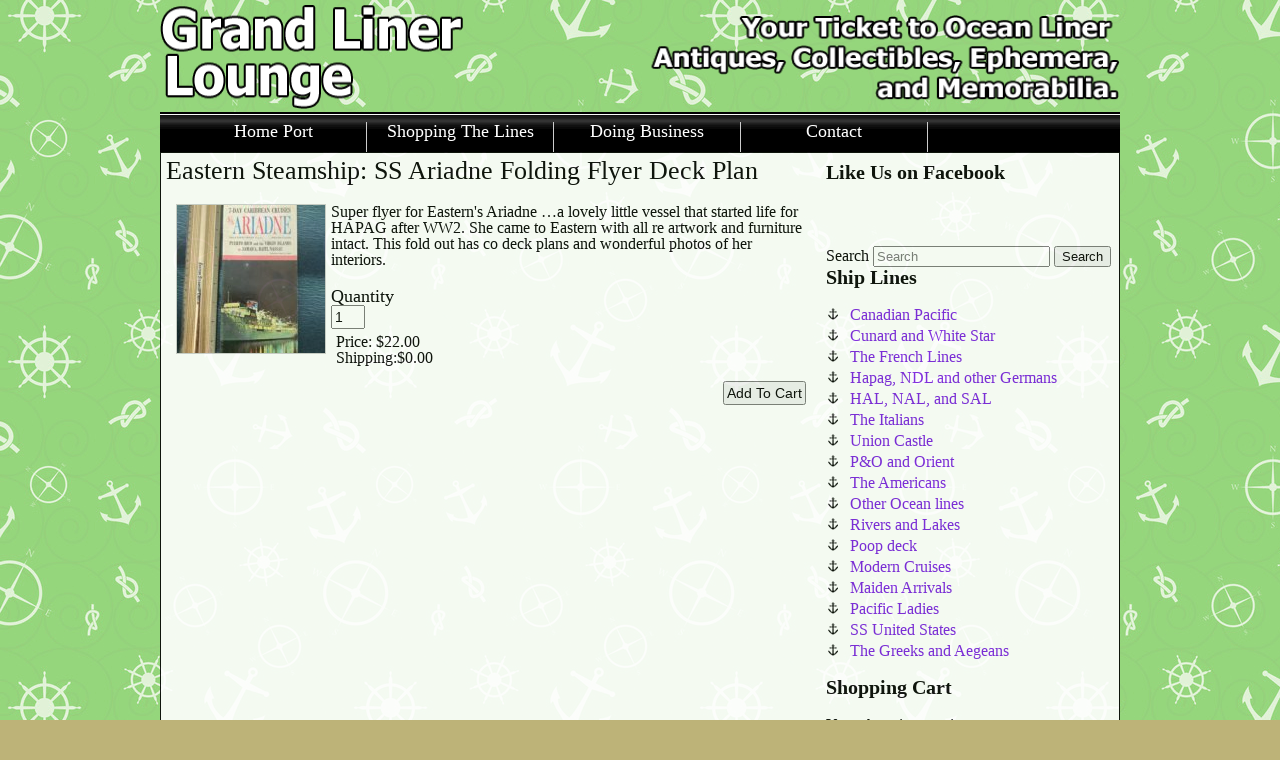

--- FILE ---
content_type: text/html; charset=UTF-8
request_url: http://grandlinerlounge.com/products-page/other-ocean-lines/eastern-steamship-ss-ariadne-folding-flyer-deck-plan/
body_size: 54540
content:
<!DOCTYPE html>

<!--[if lt IE 9]>
<script src="http://html5shim.googlecode.com/svn/trunk/html5.js"></script>
<![endif]-->

<head>
<meta charset="UTF-8" />
<meta name="viewport" content="width=device-width" />
<meta name="msvalidate.01" content="ED03B0FE9FE16A2CC517C8B8B003D9EC" />
<title>Eastern Steamship: SS Ariadne Folding Flyer Deck Plan | The Grand Liner LoungeThe Grand Liner Lounge</title>
<link rel="profile" href="http://gmpg.org/xfn/11" />
<link rel="stylesheet" type="text/css" media="all" href="http://grandlinerlounge.com/wp-content/themes/grandlounge/style.css" />
<link rel="pingback" href="http://grandlinerlounge.com/xmlrpc.php" />
	<style>img:is([sizes="auto" i], [sizes^="auto," i]) { contain-intrinsic-size: 3000px 1500px }</style>
	
		<!-- All in One SEO 4.0.18 -->
		<link rel="canonical" href="http://grandlinerlounge.com/products-page/modern-cruises/eastern-steamship-ss-ariadne-folding-flyer-deck-plan/" />
		<meta property="og:site_name" content="The Grand Liner Lounge | Featuring Ocean Liner Antiques Collectables and Memorabilia" />
		<meta property="og:type" content="article" />
		<meta property="og:title" content="Eastern Steamship: SS Ariadne Folding Flyer Deck Plan | The Grand Liner Lounge" />
		<meta property="og:url" content="http://grandlinerlounge.com/products-page/modern-cruises/eastern-steamship-ss-ariadne-folding-flyer-deck-plan/" />
		<meta property="article:published_time" content="2021-08-01T03:12:07Z" />
		<meta property="article:modified_time" content="2021-11-07T22:18:22Z" />
		<meta property="twitter:card" content="summary" />
		<meta property="twitter:domain" content="grandlinerlounge.com" />
		<meta property="twitter:title" content="Eastern Steamship: SS Ariadne Folding Flyer Deck Plan | The Grand Liner Lounge" />
		<script type="application/ld+json" class="aioseo-schema">
			{"@context":"https:\/\/schema.org","@graph":[{"@type":"WebSite","@id":"http:\/\/grandlinerlounge.com\/#website","url":"http:\/\/grandlinerlounge.com\/","name":"The Grand Liner Lounge","description":"Featuring Ocean Liner Antiques Collectables and Memorabilia","publisher":{"@id":"http:\/\/grandlinerlounge.com\/#organization"}},{"@type":"Organization","@id":"http:\/\/grandlinerlounge.com\/#organization","name":"The Grand Liner Lounge","url":"http:\/\/grandlinerlounge.com\/"},{"@type":"BreadcrumbList","@id":"http:\/\/grandlinerlounge.com\/products-page\/modern-cruises\/eastern-steamship-ss-ariadne-folding-flyer-deck-plan\/#breadcrumblist","itemListElement":[{"@type":"ListItem","@id":"http:\/\/grandlinerlounge.com\/#listItem","position":"1","item":{"@id":"http:\/\/grandlinerlounge.com\/#item","name":"Home","description":"Featuring Ocean Liner Antiques Collectables and Memorabilia","url":"http:\/\/grandlinerlounge.com\/"},"nextItem":"http:\/\/grandlinerlounge.com\/products-page\/modern-cruises\/eastern-steamship-ss-ariadne-folding-flyer-deck-plan\/#listItem"},{"@type":"ListItem","@id":"http:\/\/grandlinerlounge.com\/products-page\/modern-cruises\/eastern-steamship-ss-ariadne-folding-flyer-deck-plan\/#listItem","position":"2","item":{"@id":"http:\/\/grandlinerlounge.com\/products-page\/modern-cruises\/eastern-steamship-ss-ariadne-folding-flyer-deck-plan\/#item","name":"Eastern Steamship: SS Ariadne Folding Flyer Deck Plan","url":"http:\/\/grandlinerlounge.com\/products-page\/modern-cruises\/eastern-steamship-ss-ariadne-folding-flyer-deck-plan\/"},"previousItem":"http:\/\/grandlinerlounge.com\/#listItem"}]},{"@type":"Person","@id":"http:\/\/grandlinerlounge.com\/author\/scottgll-com\/#author","url":"http:\/\/grandlinerlounge.com\/author\/scottgll-com\/","name":"Scott@gll.com","image":{"@type":"ImageObject","@id":"http:\/\/grandlinerlounge.com\/products-page\/modern-cruises\/eastern-steamship-ss-ariadne-folding-flyer-deck-plan\/#authorImage","url":"https:\/\/secure.gravatar.com\/avatar\/1ea747e4e79c6305d927ed0d51608225?s=96&d=mm&r=g","width":"96","height":"96","caption":"Scott@gll.com"}}]}
		</script>
		<!-- All in One SEO -->

<link rel="alternate" type="application/rss+xml" title="The Grand Liner Lounge &raquo; Feed" href="http://grandlinerlounge.com/feed/" />
<link rel="alternate" type="application/rss+xml" title="The Grand Liner Lounge &raquo; Comments Feed" href="http://grandlinerlounge.com/comments/feed/" />
<script type="text/javascript">
/* <![CDATA[ */
window._wpemojiSettings = {"baseUrl":"https:\/\/s.w.org\/images\/core\/emoji\/15.0.3\/72x72\/","ext":".png","svgUrl":"https:\/\/s.w.org\/images\/core\/emoji\/15.0.3\/svg\/","svgExt":".svg","source":{"concatemoji":"http:\/\/grandlinerlounge.com\/wp-includes\/js\/wp-emoji-release.min.js?ver=388f0337263d362d28a30e3c1980e42f"}};
/*! This file is auto-generated */
!function(i,n){var o,s,e;function c(e){try{var t={supportTests:e,timestamp:(new Date).valueOf()};sessionStorage.setItem(o,JSON.stringify(t))}catch(e){}}function p(e,t,n){e.clearRect(0,0,e.canvas.width,e.canvas.height),e.fillText(t,0,0);var t=new Uint32Array(e.getImageData(0,0,e.canvas.width,e.canvas.height).data),r=(e.clearRect(0,0,e.canvas.width,e.canvas.height),e.fillText(n,0,0),new Uint32Array(e.getImageData(0,0,e.canvas.width,e.canvas.height).data));return t.every(function(e,t){return e===r[t]})}function u(e,t,n){switch(t){case"flag":return n(e,"\ud83c\udff3\ufe0f\u200d\u26a7\ufe0f","\ud83c\udff3\ufe0f\u200b\u26a7\ufe0f")?!1:!n(e,"\ud83c\uddfa\ud83c\uddf3","\ud83c\uddfa\u200b\ud83c\uddf3")&&!n(e,"\ud83c\udff4\udb40\udc67\udb40\udc62\udb40\udc65\udb40\udc6e\udb40\udc67\udb40\udc7f","\ud83c\udff4\u200b\udb40\udc67\u200b\udb40\udc62\u200b\udb40\udc65\u200b\udb40\udc6e\u200b\udb40\udc67\u200b\udb40\udc7f");case"emoji":return!n(e,"\ud83d\udc26\u200d\u2b1b","\ud83d\udc26\u200b\u2b1b")}return!1}function f(e,t,n){var r="undefined"!=typeof WorkerGlobalScope&&self instanceof WorkerGlobalScope?new OffscreenCanvas(300,150):i.createElement("canvas"),a=r.getContext("2d",{willReadFrequently:!0}),o=(a.textBaseline="top",a.font="600 32px Arial",{});return e.forEach(function(e){o[e]=t(a,e,n)}),o}function t(e){var t=i.createElement("script");t.src=e,t.defer=!0,i.head.appendChild(t)}"undefined"!=typeof Promise&&(o="wpEmojiSettingsSupports",s=["flag","emoji"],n.supports={everything:!0,everythingExceptFlag:!0},e=new Promise(function(e){i.addEventListener("DOMContentLoaded",e,{once:!0})}),new Promise(function(t){var n=function(){try{var e=JSON.parse(sessionStorage.getItem(o));if("object"==typeof e&&"number"==typeof e.timestamp&&(new Date).valueOf()<e.timestamp+604800&&"object"==typeof e.supportTests)return e.supportTests}catch(e){}return null}();if(!n){if("undefined"!=typeof Worker&&"undefined"!=typeof OffscreenCanvas&&"undefined"!=typeof URL&&URL.createObjectURL&&"undefined"!=typeof Blob)try{var e="postMessage("+f.toString()+"("+[JSON.stringify(s),u.toString(),p.toString()].join(",")+"));",r=new Blob([e],{type:"text/javascript"}),a=new Worker(URL.createObjectURL(r),{name:"wpTestEmojiSupports"});return void(a.onmessage=function(e){c(n=e.data),a.terminate(),t(n)})}catch(e){}c(n=f(s,u,p))}t(n)}).then(function(e){for(var t in e)n.supports[t]=e[t],n.supports.everything=n.supports.everything&&n.supports[t],"flag"!==t&&(n.supports.everythingExceptFlag=n.supports.everythingExceptFlag&&n.supports[t]);n.supports.everythingExceptFlag=n.supports.everythingExceptFlag&&!n.supports.flag,n.DOMReady=!1,n.readyCallback=function(){n.DOMReady=!0}}).then(function(){return e}).then(function(){var e;n.supports.everything||(n.readyCallback(),(e=n.source||{}).concatemoji?t(e.concatemoji):e.wpemoji&&e.twemoji&&(t(e.twemoji),t(e.wpemoji)))}))}((window,document),window._wpemojiSettings);
/* ]]> */
</script>
<link rel='stylesheet' id='wpsc-thickbox-css' href='http://grandlinerlounge.com/wp-content/plugins/wp-e-commerce/wpsc-core/js/thickbox.css?ver=3.15.1.855a4af6' type='text/css' media='all' />
<link rel='stylesheet' id='wpsc-theme-css-css' href='http://grandlinerlounge.com/wp-content/plugins/wp-e-commerce/wpsc-components/theme-engine-v1/templates/wpsc-default.css?ver=3.15.1.855a4af6' type='text/css' media='all' />
<style id='wpsc-theme-css-inline-css' type='text/css'>

		/*
		* Default View Styling
		*/
		div.default_product_display div.textcol{
			margin-left: 158px !important;
			min-height: 148px;
			_height: 148px;
		}

		div.default_product_display  div.textcol div.imagecol{
			position:absolute;
			top:0px;
			left: 0px;
			margin-left: -158px !important;
		}

		div.default_product_display  div.textcol div.imagecol a img {
			width: 148px;
			height: 148px;
		}

		.wpsc_category_grid_item  {
			display:block;
			float:left;
			width: 148px;
			height: 148px;
		}
		.wpsc_category_grid_item  span{
			position:relative;
			top:16.222222222222px;
		}
		div.default_product_display div.item_no_image a  {
			width: 146px;
		}

		div.default_product_display .imagecol img.no-image, #content div.default_product_display .imagecol img.no-image {
			width: 148px;
			height: 148px;
        }

		
		/*
		* Single View Styling
		*/

		div.single_product_display div.item_no_image  {
			width: 146px;
			height: 146px;
		}
		div.single_product_display div.item_no_image a  {
			width: 146px;
		}

		div.single_product_display div.textcol{
			margin-left: 158px !important;
			min-height: 148px;
			_height: 148px;
		}


		div.single_product_display  div.textcol div.imagecol{
			position:absolute;

			margin-left: -158px !important;
		}

		div.single_product_display  div.textcol div.imagecol a img {
			width: 148px;
			height: 148px;
		}

	div#categorydisplay{
		display: block;
	}

	div#branddisplay{
		display: none;
	}

</style>
<link rel='stylesheet' id='wpsc-theme-css-compatibility-css' href='http://grandlinerlounge.com/wp-content/plugins/wp-e-commerce/wpsc-components/theme-engine-v1/templates/compatibility.css?ver=3.15.1.855a4af6' type='text/css' media='all' />
<style id='wp-emoji-styles-inline-css' type='text/css'>

	img.wp-smiley, img.emoji {
		display: inline !important;
		border: none !important;
		box-shadow: none !important;
		height: 1em !important;
		width: 1em !important;
		margin: 0 0.07em !important;
		vertical-align: -0.1em !important;
		background: none !important;
		padding: 0 !important;
	}
</style>
<link rel='stylesheet' id='wp-block-library-css' href='http://grandlinerlounge.com/wp-includes/css/dist/block-library/style.min.css?ver=388f0337263d362d28a30e3c1980e42f' type='text/css' media='all' />
<style id='classic-theme-styles-inline-css' type='text/css'>
/*! This file is auto-generated */
.wp-block-button__link{color:#fff;background-color:#32373c;border-radius:9999px;box-shadow:none;text-decoration:none;padding:calc(.667em + 2px) calc(1.333em + 2px);font-size:1.125em}.wp-block-file__button{background:#32373c;color:#fff;text-decoration:none}
</style>
<style id='global-styles-inline-css' type='text/css'>
:root{--wp--preset--aspect-ratio--square: 1;--wp--preset--aspect-ratio--4-3: 4/3;--wp--preset--aspect-ratio--3-4: 3/4;--wp--preset--aspect-ratio--3-2: 3/2;--wp--preset--aspect-ratio--2-3: 2/3;--wp--preset--aspect-ratio--16-9: 16/9;--wp--preset--aspect-ratio--9-16: 9/16;--wp--preset--color--black: #000000;--wp--preset--color--cyan-bluish-gray: #abb8c3;--wp--preset--color--white: #ffffff;--wp--preset--color--pale-pink: #f78da7;--wp--preset--color--vivid-red: #cf2e2e;--wp--preset--color--luminous-vivid-orange: #ff6900;--wp--preset--color--luminous-vivid-amber: #fcb900;--wp--preset--color--light-green-cyan: #7bdcb5;--wp--preset--color--vivid-green-cyan: #00d084;--wp--preset--color--pale-cyan-blue: #8ed1fc;--wp--preset--color--vivid-cyan-blue: #0693e3;--wp--preset--color--vivid-purple: #9b51e0;--wp--preset--gradient--vivid-cyan-blue-to-vivid-purple: linear-gradient(135deg,rgba(6,147,227,1) 0%,rgb(155,81,224) 100%);--wp--preset--gradient--light-green-cyan-to-vivid-green-cyan: linear-gradient(135deg,rgb(122,220,180) 0%,rgb(0,208,130) 100%);--wp--preset--gradient--luminous-vivid-amber-to-luminous-vivid-orange: linear-gradient(135deg,rgba(252,185,0,1) 0%,rgba(255,105,0,1) 100%);--wp--preset--gradient--luminous-vivid-orange-to-vivid-red: linear-gradient(135deg,rgba(255,105,0,1) 0%,rgb(207,46,46) 100%);--wp--preset--gradient--very-light-gray-to-cyan-bluish-gray: linear-gradient(135deg,rgb(238,238,238) 0%,rgb(169,184,195) 100%);--wp--preset--gradient--cool-to-warm-spectrum: linear-gradient(135deg,rgb(74,234,220) 0%,rgb(151,120,209) 20%,rgb(207,42,186) 40%,rgb(238,44,130) 60%,rgb(251,105,98) 80%,rgb(254,248,76) 100%);--wp--preset--gradient--blush-light-purple: linear-gradient(135deg,rgb(255,206,236) 0%,rgb(152,150,240) 100%);--wp--preset--gradient--blush-bordeaux: linear-gradient(135deg,rgb(254,205,165) 0%,rgb(254,45,45) 50%,rgb(107,0,62) 100%);--wp--preset--gradient--luminous-dusk: linear-gradient(135deg,rgb(255,203,112) 0%,rgb(199,81,192) 50%,rgb(65,88,208) 100%);--wp--preset--gradient--pale-ocean: linear-gradient(135deg,rgb(255,245,203) 0%,rgb(182,227,212) 50%,rgb(51,167,181) 100%);--wp--preset--gradient--electric-grass: linear-gradient(135deg,rgb(202,248,128) 0%,rgb(113,206,126) 100%);--wp--preset--gradient--midnight: linear-gradient(135deg,rgb(2,3,129) 0%,rgb(40,116,252) 100%);--wp--preset--font-size--small: 13px;--wp--preset--font-size--medium: 20px;--wp--preset--font-size--large: 36px;--wp--preset--font-size--x-large: 42px;--wp--preset--spacing--20: 0.44rem;--wp--preset--spacing--30: 0.67rem;--wp--preset--spacing--40: 1rem;--wp--preset--spacing--50: 1.5rem;--wp--preset--spacing--60: 2.25rem;--wp--preset--spacing--70: 3.38rem;--wp--preset--spacing--80: 5.06rem;--wp--preset--shadow--natural: 6px 6px 9px rgba(0, 0, 0, 0.2);--wp--preset--shadow--deep: 12px 12px 50px rgba(0, 0, 0, 0.4);--wp--preset--shadow--sharp: 6px 6px 0px rgba(0, 0, 0, 0.2);--wp--preset--shadow--outlined: 6px 6px 0px -3px rgba(255, 255, 255, 1), 6px 6px rgba(0, 0, 0, 1);--wp--preset--shadow--crisp: 6px 6px 0px rgba(0, 0, 0, 1);}:where(.is-layout-flex){gap: 0.5em;}:where(.is-layout-grid){gap: 0.5em;}body .is-layout-flex{display: flex;}.is-layout-flex{flex-wrap: wrap;align-items: center;}.is-layout-flex > :is(*, div){margin: 0;}body .is-layout-grid{display: grid;}.is-layout-grid > :is(*, div){margin: 0;}:where(.wp-block-columns.is-layout-flex){gap: 2em;}:where(.wp-block-columns.is-layout-grid){gap: 2em;}:where(.wp-block-post-template.is-layout-flex){gap: 1.25em;}:where(.wp-block-post-template.is-layout-grid){gap: 1.25em;}.has-black-color{color: var(--wp--preset--color--black) !important;}.has-cyan-bluish-gray-color{color: var(--wp--preset--color--cyan-bluish-gray) !important;}.has-white-color{color: var(--wp--preset--color--white) !important;}.has-pale-pink-color{color: var(--wp--preset--color--pale-pink) !important;}.has-vivid-red-color{color: var(--wp--preset--color--vivid-red) !important;}.has-luminous-vivid-orange-color{color: var(--wp--preset--color--luminous-vivid-orange) !important;}.has-luminous-vivid-amber-color{color: var(--wp--preset--color--luminous-vivid-amber) !important;}.has-light-green-cyan-color{color: var(--wp--preset--color--light-green-cyan) !important;}.has-vivid-green-cyan-color{color: var(--wp--preset--color--vivid-green-cyan) !important;}.has-pale-cyan-blue-color{color: var(--wp--preset--color--pale-cyan-blue) !important;}.has-vivid-cyan-blue-color{color: var(--wp--preset--color--vivid-cyan-blue) !important;}.has-vivid-purple-color{color: var(--wp--preset--color--vivid-purple) !important;}.has-black-background-color{background-color: var(--wp--preset--color--black) !important;}.has-cyan-bluish-gray-background-color{background-color: var(--wp--preset--color--cyan-bluish-gray) !important;}.has-white-background-color{background-color: var(--wp--preset--color--white) !important;}.has-pale-pink-background-color{background-color: var(--wp--preset--color--pale-pink) !important;}.has-vivid-red-background-color{background-color: var(--wp--preset--color--vivid-red) !important;}.has-luminous-vivid-orange-background-color{background-color: var(--wp--preset--color--luminous-vivid-orange) !important;}.has-luminous-vivid-amber-background-color{background-color: var(--wp--preset--color--luminous-vivid-amber) !important;}.has-light-green-cyan-background-color{background-color: var(--wp--preset--color--light-green-cyan) !important;}.has-vivid-green-cyan-background-color{background-color: var(--wp--preset--color--vivid-green-cyan) !important;}.has-pale-cyan-blue-background-color{background-color: var(--wp--preset--color--pale-cyan-blue) !important;}.has-vivid-cyan-blue-background-color{background-color: var(--wp--preset--color--vivid-cyan-blue) !important;}.has-vivid-purple-background-color{background-color: var(--wp--preset--color--vivid-purple) !important;}.has-black-border-color{border-color: var(--wp--preset--color--black) !important;}.has-cyan-bluish-gray-border-color{border-color: var(--wp--preset--color--cyan-bluish-gray) !important;}.has-white-border-color{border-color: var(--wp--preset--color--white) !important;}.has-pale-pink-border-color{border-color: var(--wp--preset--color--pale-pink) !important;}.has-vivid-red-border-color{border-color: var(--wp--preset--color--vivid-red) !important;}.has-luminous-vivid-orange-border-color{border-color: var(--wp--preset--color--luminous-vivid-orange) !important;}.has-luminous-vivid-amber-border-color{border-color: var(--wp--preset--color--luminous-vivid-amber) !important;}.has-light-green-cyan-border-color{border-color: var(--wp--preset--color--light-green-cyan) !important;}.has-vivid-green-cyan-border-color{border-color: var(--wp--preset--color--vivid-green-cyan) !important;}.has-pale-cyan-blue-border-color{border-color: var(--wp--preset--color--pale-cyan-blue) !important;}.has-vivid-cyan-blue-border-color{border-color: var(--wp--preset--color--vivid-cyan-blue) !important;}.has-vivid-purple-border-color{border-color: var(--wp--preset--color--vivid-purple) !important;}.has-vivid-cyan-blue-to-vivid-purple-gradient-background{background: var(--wp--preset--gradient--vivid-cyan-blue-to-vivid-purple) !important;}.has-light-green-cyan-to-vivid-green-cyan-gradient-background{background: var(--wp--preset--gradient--light-green-cyan-to-vivid-green-cyan) !important;}.has-luminous-vivid-amber-to-luminous-vivid-orange-gradient-background{background: var(--wp--preset--gradient--luminous-vivid-amber-to-luminous-vivid-orange) !important;}.has-luminous-vivid-orange-to-vivid-red-gradient-background{background: var(--wp--preset--gradient--luminous-vivid-orange-to-vivid-red) !important;}.has-very-light-gray-to-cyan-bluish-gray-gradient-background{background: var(--wp--preset--gradient--very-light-gray-to-cyan-bluish-gray) !important;}.has-cool-to-warm-spectrum-gradient-background{background: var(--wp--preset--gradient--cool-to-warm-spectrum) !important;}.has-blush-light-purple-gradient-background{background: var(--wp--preset--gradient--blush-light-purple) !important;}.has-blush-bordeaux-gradient-background{background: var(--wp--preset--gradient--blush-bordeaux) !important;}.has-luminous-dusk-gradient-background{background: var(--wp--preset--gradient--luminous-dusk) !important;}.has-pale-ocean-gradient-background{background: var(--wp--preset--gradient--pale-ocean) !important;}.has-electric-grass-gradient-background{background: var(--wp--preset--gradient--electric-grass) !important;}.has-midnight-gradient-background{background: var(--wp--preset--gradient--midnight) !important;}.has-small-font-size{font-size: var(--wp--preset--font-size--small) !important;}.has-medium-font-size{font-size: var(--wp--preset--font-size--medium) !important;}.has-large-font-size{font-size: var(--wp--preset--font-size--large) !important;}.has-x-large-font-size{font-size: var(--wp--preset--font-size--x-large) !important;}
:where(.wp-block-post-template.is-layout-flex){gap: 1.25em;}:where(.wp-block-post-template.is-layout-grid){gap: 1.25em;}
:where(.wp-block-columns.is-layout-flex){gap: 2em;}:where(.wp-block-columns.is-layout-grid){gap: 2em;}
:root :where(.wp-block-pullquote){font-size: 1.5em;line-height: 1.6;}
</style>
<link rel='stylesheet' id='contact-form-7-css' href='http://grandlinerlounge.com/wp-content/plugins/contact-form-7/includes/css/styles.css?ver=5.3.2' type='text/css' media='all' />
<script type="text/javascript" src="http://grandlinerlounge.com/wp-includes/js/jquery/jquery.min.js?ver=3.7.1" id="jquery-core-js"></script>
<script type="text/javascript" src="http://grandlinerlounge.com/wp-includes/js/jquery/jquery-migrate.min.js?ver=3.4.1" id="jquery-migrate-js"></script>
<script type="text/javascript" id="wp-e-commerce-js-extra">
/* <![CDATA[ */
var wpsc_vars = {"wpsc_ajax":{"ajaxurl":"\/wp-admin\/admin-ajax.php","spinner":"http:\/\/grandlinerlounge.com\/wp-admin\/images\/spinner.gif","no_quotes":"It appears that there are no shipping quotes for the shipping information provided.  Please check the information and try again.","ajax_get_cart_error":"There was a problem getting the current contents of the shopping cart.","slide_to_shipping_error":true},"base_url":"http:\/\/grandlinerlounge.com","WPSC_URL":"http:\/\/grandlinerlounge.com\/wp-content\/plugins\/wp-e-commerce","WPSC_IMAGE_URL":"http:\/\/grandlinerlounge.com\/wp-content\/uploads\/wpsc\/product_images\/","WPSC_CORE_IMAGES_URL":"http:\/\/grandlinerlounge.com\/wp-content\/plugins\/wp-e-commerce\/wpsc-core\/images","fileThickboxLoadingImage":"http:\/\/grandlinerlounge.com\/wp-content\/plugins\/wp-e-commerce\/wpsc-core\/images\/loadingAnimation.gif","msg_shipping_need_recalc":"Please click the <em>Calculate<\/em> button to refresh your shipping quotes, as your shipping information has been modified.","no_country_selected":"Please select a country","no_region_selected_format":"Please select a %s","no_region_label":"State\/Province","base_country":"US","wpsc_country_AF_region_label":"State\/Province","wpsc_country_AX_region_label":"State\/Province","wpsc_country_AL_region_label":"State\/Province","wpsc_country_DZ_region_label":"State\/Province","wpsc_country_AS_region_label":"State\/Province","wpsc_country_AD_region_label":"State\/Province","wpsc_country_AO_region_label":"State\/Province","wpsc_country_AI_region_label":"State\/Province","wpsc_country_AQ_region_label":"State\/Province","wpsc_country_AG_region_label":"State\/Province","wpsc_country_AR_region_label":"State\/Province","wpsc_country_AM_region_label":"State\/Province","wpsc_country_AW_region_label":"State\/Province","wpsc_country_AU_region_label":"State\/Province","wpsc_country_AT_region_label":"State\/Province","wpsc_country_AZ_region_label":"State\/Province","wpsc_country_BS_region_label":"State\/Province","wpsc_country_BH_region_label":"State\/Province","wpsc_country_BD_region_label":"State\/Province","wpsc_country_BB_region_label":"State\/Province","wpsc_country_BY_region_label":"State\/Province","wpsc_country_BE_region_label":"State\/Province","wpsc_country_BZ_region_label":"State\/Province","wpsc_country_BJ_region_label":"State\/Province","wpsc_country_BM_region_label":"State\/Province","wpsc_country_BT_region_label":"State\/Province","wpsc_country_BO_region_label":"State\/Province","wpsc_country_BQ_region_label":"State\/Province","wpsc_country_BA_region_label":"State\/Province","wpsc_country_BW_region_label":"State\/Province","wpsc_country_BV_region_label":"State\/Province","wpsc_country_BR_region_label":"State\/Province","wpsc_country_IO_region_label":"State\/Province","wpsc_country_BN_region_label":"State\/Province","wpsc_country_BG_region_label":"State\/Province","wpsc_country_BF_region_label":"State\/Province","wpsc_country_BI_region_label":"State\/Province","wpsc_country_KH_region_label":"State\/Province","wpsc_country_CM_region_label":"State\/Province","wpsc_country_CA_regions":{"1":"Alberta","2":"British Columbia","3":"Manitoba","4":"New Brunswick","5":"Newfoundland and Labrador","6":"Northwest Territories","7":"Nova Scotia","8":"Nunavut","9":"Ontario","10":"Prince Edward Island","11":"Quebec","12":"Saskatchewan","13":"Yukon"},"wpsc_country_CA_region_label":"Province","wpsc_country_CV_region_label":"State\/Province","wpsc_country_KY_region_label":"State\/Province","wpsc_country_CF_region_label":"State\/Province","wpsc_country_TD_region_label":"State\/Province","wpsc_country_CL_region_label":"State\/Province","wpsc_country_CN_region_label":"State\/Province","wpsc_country_CX_region_label":"State\/Province","wpsc_country_CC_region_label":"State\/Province","wpsc_country_CO_region_label":"State\/Province","wpsc_country_KM_region_label":"State\/Province","wpsc_country_CG_region_label":"State\/Province","wpsc_country_CK_region_label":"State\/Province","wpsc_country_CR_region_label":"State\/Province","wpsc_country_HR_region_label":"State\/Province","wpsc_country_CU_region_label":"State\/Province","wpsc_country_CW_region_label":"State\/Province","wpsc_country_CY_region_label":"State\/Province","wpsc_country_CZ_region_label":"State\/Province","wpsc_country_CD_region_label":"State\/Province","wpsc_country_DK_region_label":"State\/Province","wpsc_country_DJ_region_label":"State\/Province","wpsc_country_DM_region_label":"State\/Province","wpsc_country_DO_region_label":"State\/Province","wpsc_country_EC_region_label":"State\/Province","wpsc_country_EG_region_label":"State\/Province","wpsc_country_SV_region_label":"State\/Province","wpsc_country_GQ_region_label":"State\/Province","wpsc_country_ER_region_label":"State\/Province","wpsc_country_EE_region_label":"State\/Province","wpsc_country_ET_region_label":"State\/Province","wpsc_country_FK_region_label":"State\/Province","wpsc_country_FO_region_label":"State\/Province","wpsc_country_FJ_region_label":"State\/Province","wpsc_country_FI_region_label":"State\/Province","wpsc_country_FR_region_label":"State\/Province","wpsc_country_GF_region_label":"State\/Province","wpsc_country_TF_region_label":"State\/Province","wpsc_country_GA_region_label":"State\/Province","wpsc_country_GM_region_label":"State\/Province","wpsc_country_GE_region_label":"State\/Province","wpsc_country_DE_region_label":"State\/Province","wpsc_country_GH_region_label":"State\/Province","wpsc_country_GI_region_label":"State\/Province","wpsc_country_GR_region_label":"State\/Province","wpsc_country_GL_region_label":"State\/Province","wpsc_country_GD_region_label":"State\/Province","wpsc_country_GP_region_label":"State\/Province","wpsc_country_GU_region_label":"State\/Province","wpsc_country_GT_region_label":"State\/Province","wpsc_country_GN_region_label":"State\/Province","wpsc_country_GW_region_label":"State\/Province","wpsc_country_GY_region_label":"State\/Province","wpsc_country_HT_region_label":"State\/Province","wpsc_country_HM_region_label":"State\/Province","wpsc_country_HN_region_label":"State\/Province","wpsc_country_HK_region_label":"State\/Province","wpsc_country_HU_region_label":"State\/Province","wpsc_country_IS_region_label":"State\/Province","wpsc_country_IN_region_label":"State\/Province","wpsc_country_ID_region_label":"State\/Province","wpsc_country_IR_region_label":"State\/Province","wpsc_country_IQ_region_label":"State\/Province","wpsc_country_IE_region_label":"State\/Province","wpsc_country_IM_region_label":"State\/Province","wpsc_country_IL_region_label":"State\/Province","wpsc_country_IT_region_label":"State\/Province","wpsc_country_CI_region_label":"State\/Province","wpsc_country_JM_region_label":"State\/Province","wpsc_country_JP_region_label":"State\/Province","wpsc_country_JE_region_label":"State\/Province","wpsc_country_JO_region_label":"State\/Province","wpsc_country_KZ_region_label":"State\/Province","wpsc_country_KE_region_label":"State\/Province","wpsc_country_KI_region_label":"State\/Province","wpsc_country_KP_region_label":"State\/Province","wpsc_country_KR_region_label":"State\/Province","wpsc_country_KW_region_label":"State\/Province","wpsc_country_KG_region_label":"State\/Province","wpsc_country_LA_region_label":"State\/Province","wpsc_country_LV_region_label":"State\/Province","wpsc_country_LB_region_label":"State\/Province","wpsc_country_LS_region_label":"State\/Province","wpsc_country_LR_region_label":"State\/Province","wpsc_country_LY_region_label":"State\/Province","wpsc_country_LI_region_label":"State\/Province","wpsc_country_LT_region_label":"State\/Province","wpsc_country_LU_region_label":"State\/Province","wpsc_country_MO_region_label":"State\/Province","wpsc_country_MK_region_label":"State\/Province","wpsc_country_MG_region_label":"State\/Province","wpsc_country_MW_region_label":"State\/Province","wpsc_country_MY_region_label":"State\/Province","wpsc_country_MV_region_label":"State\/Province","wpsc_country_ML_region_label":"State\/Province","wpsc_country_MT_region_label":"State\/Province","wpsc_country_MH_region_label":"State\/Province","wpsc_country_MQ_region_label":"State\/Province","wpsc_country_MR_region_label":"State\/Province","wpsc_country_MU_region_label":"State\/Province","wpsc_country_YT_region_label":"State\/Province","wpsc_country_MX_region_label":"State\/Province","wpsc_country_FM_region_label":"State\/Province","wpsc_country_MD_region_label":"State\/Province","wpsc_country_MC_region_label":"State\/Province","wpsc_country_MN_region_label":"State\/Province","wpsc_country_ME_region_label":"State\/Province","wpsc_country_MS_region_label":"State\/Province","wpsc_country_MA_region_label":"State\/Province","wpsc_country_MZ_region_label":"State\/Province","wpsc_country_MM_region_label":"State\/Province","wpsc_country_NA_region_label":"State\/Province","wpsc_country_NR_region_label":"State\/Province","wpsc_country_NP_region_label":"State\/Province","wpsc_country_NL_region_label":"State\/Province","wpsc_country_NC_region_label":"State\/Province","wpsc_country_NZ_region_label":"State\/Province","wpsc_country_NI_region_label":"State\/Province","wpsc_country_NE_region_label":"State\/Province","wpsc_country_NG_region_label":"State\/Province","wpsc_country_NU_region_label":"State\/Province","wpsc_country_NF_region_label":"State\/Province","wpsc_country_MP_region_label":"State\/Province","wpsc_country_NO_region_label":"State\/Province","wpsc_country_OM_region_label":"State\/Province","wpsc_country_PK_region_label":"State\/Province","wpsc_country_PW_region_label":"State\/Province","wpsc_country_PS_region_label":"State\/Province","wpsc_country_PA_region_label":"State\/Province","wpsc_country_PG_region_label":"State\/Province","wpsc_country_PY_region_label":"State\/Province","wpsc_country_PE_region_label":"State\/Province","wpsc_country_PH_region_label":"State\/Province","wpsc_country_PN_region_label":"State\/Province","wpsc_country_PL_region_label":"State\/Province","wpsc_country_PF_region_label":"State\/Province","wpsc_country_PT_region_label":"State\/Province","wpsc_country_PR_region_label":"State\/Province","wpsc_country_QA_region_label":"State\/Province","wpsc_country_RE_region_label":"State\/Province","wpsc_country_RO_region_label":"State\/Province","wpsc_country_RU_region_label":"State\/Province","wpsc_country_RW_region_label":"State\/Province","wpsc_country_BL_region_label":"State\/Province","wpsc_country_SH_region_label":"State\/Province","wpsc_country_KN_region_label":"State\/Province","wpsc_country_LC_region_label":"State\/Province","wpsc_country_MF_region_label":"State\/Province","wpsc_country_PM_region_label":"State\/Province","wpsc_country_VC_region_label":"State\/Province","wpsc_country_WS_region_label":"State\/Province","wpsc_country_SM_region_label":"State\/Province","wpsc_country_ST_region_label":"State\/Province","wpsc_country_SA_region_label":"State\/Province","wpsc_country_SN_region_label":"State\/Province","wpsc_country_RS_region_label":"State\/Province","wpsc_country_SC_region_label":"State\/Province","wpsc_country_SL_region_label":"State\/Province","wpsc_country_SG_region_label":"State\/Province","wpsc_country_SX_region_label":"State\/Province","wpsc_country_SK_region_label":"State\/Province","wpsc_country_SI_region_label":"State\/Province","wpsc_country_SB_region_label":"State\/Province","wpsc_country_SO_region_label":"State\/Province","wpsc_country_ZA_region_label":"State\/Province","wpsc_country_GS_region_label":"State\/Province","wpsc_country_SS_region_label":"State\/Province","wpsc_country_ES_region_label":"State\/Province","wpsc_country_LK_region_label":"State\/Province","wpsc_country_SD_region_label":"State\/Province","wpsc_country_SR_region_label":"State\/Province","wpsc_country_SJ_region_label":"State\/Province","wpsc_country_SZ_region_label":"State\/Province","wpsc_country_SE_region_label":"State\/Province","wpsc_country_CH_region_label":"State\/Province","wpsc_country_SY_region_label":"State\/Province","wpsc_country_TW_region_label":"State\/Province","wpsc_country_TJ_region_label":"State\/Province","wpsc_country_TZ_region_label":"State\/Province","wpsc_country_TH_region_label":"State\/Province","wpsc_country_TL_region_label":"State\/Province","wpsc_country_TG_region_label":"State\/Province","wpsc_country_TK_region_label":"State\/Province","wpsc_country_TO_region_label":"State\/Province","wpsc_country_TT_region_label":"State\/Province","wpsc_country_TN_region_label":"State\/Province","wpsc_country_TR_region_label":"State\/Province","wpsc_country_TM_region_label":"State\/Province","wpsc_country_TC_region_label":"State\/Province","wpsc_country_TV_region_label":"State\/Province","wpsc_country_US_regions":{"14":"Alabama","15":"Alaska","16":"Arizona","17":"Arkansas","18":"California","19":"Colorado","20":"Connecticut","21":"Delaware","22":"Florida","23":"Georgia","24":"Hawaii","25":"Idaho","26":"Illinois","27":"Indiana","28":"Iowa","29":"Kansas","30":"Kentucky","31":"Louisiana","32":"Maine","33":"Maryland","34":"Massachusetts","35":"Michigan","36":"Minnesota","37":"Mississippi","38":"Missouri","39":"Montana","40":"Nebraska","41":"Nevada","42":"New Hampshire","43":"New Jersey","44":"New Mexico","45":"New York","46":"North Carolina","47":"North Dakota","48":"Ohio","49":"Oklahoma","50":"Oregon","51":"Pennsylvania","52":"Rhode Island","53":"South Carolina","54":"South Dakota","55":"Tennessee","56":"Texas","57":"Utah","58":"Vermont","59":"Virginia","60":"Washington","61":"Washington DC","62":"West Virginia","63":"Wisconsin","64":"Wyoming"},"wpsc_country_US_region_label":"State","wpsc_country_UM_region_label":"State\/Province","wpsc_country_UG_region_label":"State\/Province","wpsc_country_UA_region_label":"State\/Province","wpsc_country_AE_region_label":"State\/Province","wpsc_country_GB_region_label":"County","wpsc_country_UY_region_label":"State\/Province","wpsc_country_UZ_region_label":"State\/Province","wpsc_country_VU_region_label":"State\/Province","wpsc_country_VA_region_label":"State\/Province","wpsc_country_VE_region_label":"State\/Province","wpsc_country_VN_region_label":"State\/Province","wpsc_country_VG_region_label":"State\/Province","wpsc_country_VI_region_label":"State\/Province","wpsc_country_WF_region_label":"State\/Province","wpsc_country_EH_region_label":"State\/Province","wpsc_country_YE_region_label":"State\/Province","wpsc_country_ZM_region_label":"State\/Province","wpsc_country_ZW_region_label":"State\/Province","wpsc_countries":{"AF":"Afghanistan","AX":"Aland Islands","AL":"Albania","DZ":"Algeria","AS":"American Samoa","AD":"Andorra","AO":"Angola","AI":"Anguilla","AQ":"Antarctica","AG":"Antigua and Barbuda","AR":"Argentina","AM":"Armenia","AW":"Aruba","AU":"Australia","AT":"Austria","AZ":"Azerbaijan","BS":"Bahamas","BH":"Bahrain","BD":"Bangladesh","BB":"Barbados","BY":"Belarus","BE":"Belgium","BZ":"Belize","BJ":"Benin","BM":"Bermuda","BT":"Bhutan","BO":"Bolivia","BQ":"Bonaire, Sint Eustatius and Saba","BA":"Bosnia-Herzegovina","BW":"Botswana","BV":"Bouvet Island","BR":"Brazil","IO":"British Indian Ocean Territory","BN":"Brunei Darussalam","BG":"Bulgaria","BF":"Burkina Faso","BI":"Burundi","KH":"Cambodia","CM":"Cameroon","CA":"Canada","CV":"Cape Verde","KY":"Cayman Islands","CF":"Central African Republic","TD":"Chad","CL":"Chile","CN":"China","CX":"Christmas Island","CC":"Cocos (Keeling) Islands","CO":"Colombia","KM":"Comoros","CG":"Congo","CK":"Cook Islands","CR":"Costa Rica","HR":"Croatia","CU":"Cuba","CW":"Curacao","CY":"Cyprus","CZ":"Czech Rep.","CD":"Democratic Republic of Congo","DK":"Denmark","DJ":"Djibouti","DM":"Dominica","DO":"Dominican Republic","EC":"Ecuador","EG":"Egypt","SV":"El Salvador","GQ":"Equatorial Guinea","ER":"Eritrea","EE":"Estonia","ET":"Ethiopia","FK":"Falkland Islands","FO":"Faroe Islands","FJ":"Fiji","FI":"Finland","FR":"France","GF":"Guernsey","TF":"French Southern Territories","GA":"Gabon","GM":"Gambia","GE":"Georgia","DE":"Germany","GH":"Ghana","GI":"Gibraltar","GR":"Greece","GL":"Greenland","GD":"Grenada","GP":"Guadeloupe (French)","GU":"Guam (USA)","GT":"Guatemala","GN":"Guinea","GW":"Guinea Bissau","GY":"Guyana","HT":"Haiti","HM":"Heard Island and McDonald Islands","HN":"Honduras","HK":"Hong Kong","HU":"Hungary","IS":"Iceland","IN":"India","ID":"Indonesia","IR":"Iran","IQ":"Iraq","IE":"Ireland","IM":"Isle of Man","IL":"Israel","IT":"Italy","CI":"Ivory Coast","JM":"Jamaica","JP":"Japan","JE":"Jersey","JO":"Jordan","KZ":"Kazakhstan","KE":"Kenya","KI":"Kiribati","KP":"Korea, North","KR":"Korea, South","KW":"Kuwait","KG":"Kyrgyzstan","LA":"Laos","LV":"Latvia","LB":"Lebanon","LS":"Lesotho","LR":"Liberia","LY":"Libya","LI":"Liechtenstein","LT":"Lithuania","LU":"Luxembourg","MO":"Macau","MK":"Macedonia","MG":"Madagascar","MW":"Malawi","MY":"Malaysia","MV":"Maldives","ML":"Mali","MT":"Malta","MH":"Marshall Islands","MQ":"Martinique (French)","MR":"Mauritania","MU":"Mauritius","YT":"Mayotte","MX":"Mexico","FM":"Micronesia","MD":"Moldova","MC":"Monaco","MN":"Mongolia","ME":"Montenegro","MS":"Montserrat","MA":"Morocco","MZ":"Mozambique","MM":"Myanmar","NA":"Namibia","NR":"Nauru","NP":"Nepal","NL":"Netherlands","NC":"New Caledonia (French)","NZ":"New Zealand","NI":"Nicaragua","NE":"Niger","NG":"Nigeria","NU":"Niue","NF":"Norfolk Island","MP":"Northern Mariana Islands","NO":"Norway","OM":"Oman","PK":"Pakistan","PW":"Palau","PS":"Palestinian Territories","PA":"Panama","PG":"Papua New Guinea","PY":"Paraguay","PE":"Peru","PH":"Philippines","PN":"Pitcairn Island","PL":"Poland","PF":"Polynesia (French)","PT":"Portugal","PR":"Puerto Rico","QA":"Qatar","RE":"Reunion (French)","RO":"Romania","RU":"Russia","RW":"Rwanda","BL":"Saint Barthelemy","SH":"Saint Helena","KN":"Saint Kitts & Nevis Anguilla","LC":"Saint Lucia","MF":"Saint Martin (French Part)","PM":"Saint Pierre and Miquelon","VC":"Saint Vincent & Grenadines","WS":"Samoa","SM":"San Marino","ST":"Sao Tome and Principe","SA":"Saudi Arabia","SN":"Senegal","RS":"Serbia","SC":"Seychelles","SL":"Sierra Leone","SG":"Singapore","SX":"Sint Maarten (Dutch Part)","SK":"Slovakia","SI":"Slovenia","SB":"Solomon Islands","SO":"Somalia","ZA":"South Africa","GS":"South Georgia & South Sandwich Islands","SS":"South Sudan","ES":"Spain","LK":"Sri Lanka","SD":"Sudan","SR":"Suriname","SJ":"Svalbard and Jan Mayen Islands","SZ":"Swaziland","SE":"Sweden","CH":"Switzerland","SY":"Syria","TW":"Taiwan","TJ":"Tajikistan","TZ":"Tanzania","TH":"Thailand","TL":"Timor-Leste","TG":"Togo","TK":"Tokelau","TO":"Tonga","TT":"Trinidad and Tobago","TN":"Tunisia","TR":"Turkey","TM":"Turkmenistan","TC":"Turks and Caicos Islands","TV":"Tuvalu","US":"USA","UM":"USA Minor Outlying Islands","UG":"Uganda","UA":"Ukraine","AE":"United Arab Emirates","GB":"United Kingdom","UY":"Uruguay","UZ":"Uzbekistan","VU":"Vanuatu","VA":"Vatican","VE":"Venezuela","VN":"Vietnam","VG":"Virgin Islands (British)","VI":"Virgin Islands (USA)","WF":"Wallis and Futuna Islands","EH":"Western Sahara","YE":"Yemen","ZM":"Zambia","ZW":"Zimbabwe"},"wpsc_checkout_unique_name_to_form_id_map":{"your-billingcontact-details":"wpsc_checkout_form_1","billingfirstname":"wpsc_checkout_form_2","billinglastname":"wpsc_checkout_form_3","billingaddress":"wpsc_checkout_form_4","billingcity":"wpsc_checkout_form_5","billingstate":"wpsc_checkout_form_6","billingcountry":"wpsc_checkout_form_7","billingpostcode":"wpsc_checkout_form_8","billingphone":"wpsc_checkout_form_18","billingemail":"wpsc_checkout_form_9","delivertoafriend":"wpsc_checkout_form_10","shippingfirstname":"wpsc_checkout_form_11","shippinglastname":"wpsc_checkout_form_12","shippingaddress":"wpsc_checkout_form_13","shippingcity":"wpsc_checkout_form_14","shippingstate":"wpsc_checkout_form_15","shippingcountry":"wpsc_checkout_form_16","shippingpostcode":"wpsc_checkout_form_17"},"wpsc_checkout_item_active":{"your-billingcontact-details":true,"billingfirstname":true,"billinglastname":true,"billingaddress":true,"billingcity":true,"billingstate":true,"billingcountry":true,"billingpostcode":true,"billingphone":true,"billingemail":true,"delivertoafriend":true,"shippingfirstname":true,"shippinglastname":true,"shippingaddress":true,"shippingcity":true,"shippingstate":true,"shippingcountry":true,"shippingpostcode":true},"wpsc_checkout_item_required":{"your-billingcontact-details":false,"billingfirstname":true,"billinglastname":true,"billingaddress":true,"billingcity":true,"billingstate":false,"billingcountry":true,"billingpostcode":false,"billingphone":true,"billingemail":true,"delivertoafriend":false,"shippingfirstname":false,"shippinglastname":false,"shippingaddress":false,"shippingcity":false,"shippingstate":false,"shippingcountry":false,"shippingpostcode":false},"store_uses_shipping":"1"};
/* ]]> */
</script>
<script type="text/javascript" src="http://grandlinerlounge.com/wp-content/plugins/wp-e-commerce/wpsc-core/js/wp-e-commerce.js?ver=3.15.1.855a4af6" id="wp-e-commerce-js"></script>
<script type="text/javascript" src="http://grandlinerlounge.com/wp-content/plugins/wp-e-commerce/wpsc-core/js/user.js?ver=3.15.1855a4af6" id="wp-e-commerce-legacy-js"></script>
<script type="text/javascript" src="http://grandlinerlounge.com/wp-content/plugins/wp-e-commerce/wpsc-core/js/thickbox.js?ver=3.15.1.855a4af6" id="wpsc-thickbox-js"></script>
<link rel="https://api.w.org/" href="http://grandlinerlounge.com/wp-json/" /><link rel="alternate" title="JSON" type="application/json" href="http://grandlinerlounge.com/wp-json/wp/v2/wpsc-product/13962" /><link rel="EditURI" type="application/rsd+xml" title="RSD" href="http://grandlinerlounge.com/xmlrpc.php?rsd" />

<link rel='shortlink' href='http://grandlinerlounge.com/?p=13962' />
<link rel="alternate" title="oEmbed (JSON)" type="application/json+oembed" href="http://grandlinerlounge.com/wp-json/oembed/1.0/embed?url=http%3A%2F%2Fgrandlinerlounge.com%2Fproducts-page%2Fmodern-cruises%2Feastern-steamship-ss-ariadne-folding-flyer-deck-plan%2F" />
<link rel="alternate" title="oEmbed (XML)" type="text/xml+oembed" href="http://grandlinerlounge.com/wp-json/oembed/1.0/embed?url=http%3A%2F%2Fgrandlinerlounge.com%2Fproducts-page%2Fmodern-cruises%2Feastern-steamship-ss-ariadne-folding-flyer-deck-plan%2F&#038;format=xml" />
<link rel='alternate' type='application/rss+xml' title='The Grand Liner Lounge Product List RSS' href='http://grandlinerlounge.com?wpsc_action=rss'/>
<script type="text/javascript">

  var _gaq = _gaq || [];
  _gaq.push(['_setAccount', 'UA-33984461-1']);
  _gaq.push(['_trackPageview']);

  (function() {
    var ga = document.createElement('script'); ga.type = 'text/javascript'; ga.async = true;
    ga.src = ('https:' == document.location.protocol ? 'https://ssl' : 'http://www') + '.google-analytics.com/ga.js';
    var s = document.getElementsByTagName('script')[0]; s.parentNode.insertBefore(ga, s);
  })();

</script>
</head>

<body class="wpsc-product-template-default single single-wpsc-product postid-13962 wp-e-commerce wpsc-single-product wpsc-single-product-13962 single-author singular two-column right-sidebar">
<div id="fb-root"></div>
<script>(function(d, s, id) {
  var js, fjs = d.getElementsByTagName(s)[0];
  if (d.getElementById(id)) return;
  js = d.createElement(s); js.id = id;
  js.src = "//connect.facebook.net/en_US/all.js#xfbml=1";
  fjs.parentNode.insertBefore(js, fjs);
}(document, 'script', 'facebook-jssdk'));</script>
<div id="page" class="hfeed">
	<header id="branding" role="banner">
			<hgroup>
				<h1 id="site-title"><img src="http://grandlinerlounge.com/wp-content/themes/grandlounge/images/logo1.png" width="303" height="104" alt="Grand Liner Lounge"></h1>
				<h2 id="site-description"><img src="http://grandlinerlounge.com/wp-content/themes/grandlounge/images/slogon.png" width="477" height="90" alt="Your journey featuring Ocean Liner Antiques, Collectibles, Ephemera, Memorabilia, and Swag.">
</h2>
			</hgroup>


			<nav id="access" role="navigation">
								<div class="menu-main-menu-container"><ul id="menu-main-menu" class="menu"><li id="menu-item-21" class="menu-item menu-item-type-post_type menu-item-object-page menu-item-home menu-item-21"><a href="http://grandlinerlounge.com/">Home Port</a></li>
<li id="menu-item-20" class="menu-item menu-item-type-post_type menu-item-object-page menu-item-20"><a href="http://grandlinerlounge.com/products-page/">Shopping The Lines</a></li>
<li id="menu-item-27" class="menu-item menu-item-type-post_type menu-item-object-page menu-item-27"><a href="http://grandlinerlounge.com/business-etiquette-faqs/">Doing Business</a></li>
<li id="menu-item-32" class="menu-item menu-item-type-post_type menu-item-object-page menu-item-32"><a href="http://grandlinerlounge.com/contact/">Contact</a></li>
</ul></div>			</nav><!-- #access -->
	</header><!-- #branding -->


	<div id="main">
		<div id="primary">
			<div id="content" role="main">

				
				
<article id="post-13962" class="post-13962 wpsc-product type-wpsc-product status-publish hentry wpsc_product_category-modern-cruises wpsc_product_category-other-ocean-lines">
	<header class="entry-header">
    							<h2 class="entry-title">Eastern Steamship: SS Ariadne Folding Flyer Deck Plan</h2>
					
	</header><!-- .entry-header -->

	<div class="entry-content">
		
<div id="single_product_page_container">
	
		
	<div class="single_product_display group">
					<div class="imagecol">
														<a rel="Eastern Steamship: SS Ariadne Folding Flyer Deck Plan" class="thickbox preview_link" href="http://grandlinerlounge.com/wp-content/uploads/2ariade-768x1024.jpg">
									<img class="product_image" id="product_image_13962" alt="Eastern Steamship: SS Ariadne Folding Flyer Deck Plan" title="Eastern Steamship: SS Ariadne Folding Flyer Deck Plan" src="http://grandlinerlounge.com/wp-content/uploads/2ariade-rotated-148x148.jpg"/>
								</a>
																			</div><!--close imagecol-->

					<div class="productcol">			
												<div class="product_description">
							<p>Super flyer for Eastern's Ariadne …a lovely little vessel that started life for HAPAG after WW2. She came to Eastern with all re artwork and furniture intact. This fold out has co deck plans and wonderful photos of her interiors.</p>
						</div><!--close product_description -->
								
								
												                        												
						<form class="product_form" enctype="multipart/form-data" action="http://grandlinerlounge.com/products-page/other-ocean-lines/eastern-steamship-ss-ariadne-folding-flyer-deck-plan/" method="post" name="1" id="product_13962">
																				
								
						                        						
														                            	<fieldset><legend>Quantity</legend>
								<div class="wpsc_quantity_update">
								<input type="text" id="wpsc_quantity_update_13962" name="wpsc_quantity_update" size="2" value="1" />
								<input type="hidden" name="key" value="-1"/>
								<input type="hidden" name="wpsc_update_quantity" value="true" />
                                </div><!--close wpsc_quantity_update-->
                                </fieldset>
														<div class="wpsc_product_price">
									
																										<p class="pricedisplay 13962">Price: <span id='product_price_13962' class="currentprice pricedisplay">$22.00</span></p>
																		 <!-- multi currency code -->
                                    																			<p class="pricedisplay">Shipping:<span class="pp_price"><span class='pricedisplay'>&#036;0.00</span></span></p>
																
															</div><!--close wpsc_product_price-->
							<!--sharethis-->
														<!--end sharethis-->
							<input type="hidden" value="add_to_cart" name="wpsc_ajax_action" />
							<input type="hidden" value="13962" name="product_id" />					
												
							
																								<div class="wpsc_buy_button_container">
																					<input type="submit" value="Add To Cart" name="Buy" class="wpsc_buy_button" id="product_13962_submit_button"/>
																					<div class="wpsc_loading_animation">
											<img title="Loading" alt="Loading" src="http://grandlinerlounge.com/wp-content/plugins/wp-e-commerce/wpsc-components/theme-engine-v1/templates/wpsc-images/indicator.gif" />
											Updating cart...										</div><!--close wpsc_loading_animation-->
									</div><!--close wpsc_buy_button_container-->
																												</form><!--close product_form-->
					
											</div><!--close productcol-->
		
					<form onsubmit="submitform(this);return false;" action="http://grandlinerlounge.com/products-page/other-ocean-lines/eastern-steamship-ss-ariadne-folding-flyer-deck-plan/" method="post" name="product_13962" id="product_extra_13962">
						<input type="hidden" value="13962" name="prodid"/>
						<input type="hidden" value="13962" name="item"/>
					</form>
		</div><!--close single_product_display-->
		
		
 	

</div><!--close single_product_page_container-->
			</div><!-- .entry-content -->
	<footer class="entry-meta">
			</footer><!-- .entry-meta -->
</article><!-- #post-13962 -->

			</div><!-- #content -->
		</div><!-- #primary -->

		<div id="secondary" class="widget-area" role="complementary">
			<aside id="text-4" class="widget widget_text"><h3 class="widget-title">Like Us on Facebook</h3>			<div class="textwidget"><div class="fb-like" data-href="http://grandlinerlounge.com/" data-send="false" data-layout="button_count" data-width="450" data-show-faces="false"></div></div>
		</aside><aside id="search-2" class="widget widget_search">	<form method="get" id="searchform" action="http://grandlinerlounge.com/">
		<label for="s" class="assistive-text">Search</label>
		<input type="text" class="field" name="s" id="s" placeholder="Search" />
		<input type="submit" class="submit" name="submit" id="searchsubmit" value="Search" />
	</form>
</aside><aside id="text-3" class="widget widget_text"><h3 class="widget-title">Ship Lines</h3>			<div class="textwidget">			<ul class="wpsc_categories wpsc_top_level_categories">
				<li class="wpsc_category_3">								
					<a href="http://grandlinerlounge.com/products-page/canadian-pacific/">Canadian Pacific</a>
				</li>
				<li class="wpsc_category_5">
					<a href="http://grandlinerlounge.com/products-page/cunard-and-white-star/">Cunard and White Star</a>
				</li>
                <li class="wpsc_category_6">
					<a href="http://grandlinerlounge.com/products-page/the-french-lines/">The French Lines</a>
				</li>
                <li class="wpsc_category_7">
					<a href="http://grandlinerlounge.com/products-page/hapag-and-ngl/">Hapag, NDL and other Germans</a>
				</li>
				<li class="wpsc_category_8">
					<a href="http://grandlinerlounge.com/products-page/hal-nal-and-sal/">HAL, NAL, and SAL</a>
				</li>
				<li class="wpsc_category_9">
					<a href="http://grandlinerlounge.com/products-page/the-italians/">The Italians</a>
				</li>
				<li class="wpsc_category_10">
					<a href="http://grandlinerlounge.com/products-page/union-castle/">Union Castle</a>
				</li>
				<li class="wpsc_category_11">
					<a href="http://grandlinerlounge.com/products-page/po-and-orient/">P&amp;O and Orient</a>
				</li>
				<li class="wpsc_category_12">
					<a href="http://grandlinerlounge.com/products-page/united-states-lines/">The Americans</a>
                </li>
				<li class="wpsc_category_13">
					<a href="http://grandlinerlounge.com/products-page/other-ocean-lines/">Other Ocean lines</a>
				</li>
				<li class="wpsc_category_14">
					<a href="http://grandlinerlounge.com/products-page/rivers-and-lakes/">Rivers and Lakes</a>
				</li>
				<li class="wpsc_category_15">
					<a href="http://grandlinerlounge.com/products-page/poop-deck/">Poop deck</a>
				</li>
                                  <li><a href="http://grandlinerlounge.com/products-page/modern-cruises/">Modern Cruises</a></li>
                                 <li><a href="http://grandlinerlounge.com/products-page/newest-arrivals/">Maiden Arrivals</a></li>
      <li><a href="http://grandlinerlounge.com/products-page/pacific-ladies/">Pacific Ladies</a></li>
      <li><a href="http://grandlinerlounge.com/products-page/ss-united-states/">SS United States</a></li>
      <li><a href="http://grandlinerlounge.com/products-page/the-greeks-and-aegeans/">The Greeks and Aegeans</a></li>
			</ul>
</div>
		</aside><aside id="wpsc_shopping_cart-2" class="widget widget_wpsc_shopping_cart"><h3 class="widget-title">Shopping Cart</h3><div id="sliding_cart" class="shopping-cart-wrapper" >
	<p class="empty">
		Your shopping cart is empty<br />
		<a target="_parent" href="http://grandlinerlounge.com/products-page/" class="visitshop" title="Visit Shop">Visit the shop</a>
	</p>
</div></aside>		</div><!-- #secondary .widget-area -->
<br clear="all" />
	</div><!-- #main -->

	<footer id="colophon" role="contentinfo">
		<div id="footerwrapper">
		<div id="siteinfo">
			<p>	           2012 - 2026 &copy;      All Right Reserved by <a href="http://grandlinerlounge.com/">Grand Liner Lounge, LLC.</a>.</p>
     <p>Website Design by <a href="http://www.joeperri.com">JoePerri.com LLC</a>.</p>

			</div><!-- #siteinfo -->
            <div id="footermenu">
            <a href="http://grandlinerlounge.com">Home</a> | <a href="http://grandlinerlounge.com/contact/">Contact</a>
            </div>
    </div><!-- #footerwrapper -->

	</footer><!-- #colophon -->
</div><!-- #page -->

</head><script type="text/javascript" src="http://grandlinerlounge.com/wp-includes/js/comment-reply.min.js?ver=388f0337263d362d28a30e3c1980e42f" id="comment-reply-js" async="async" data-wp-strategy="async"></script>
<script type="text/javascript" id="contact-form-7-js-extra">
/* <![CDATA[ */
var wpcf7 = {"apiSettings":{"root":"http:\/\/grandlinerlounge.com\/wp-json\/contact-form-7\/v1","namespace":"contact-form-7\/v1"}};
/* ]]> */
</script>
<script type="text/javascript" src="http://grandlinerlounge.com/wp-content/plugins/contact-form-7/includes/js/scripts.js?ver=5.3.2" id="contact-form-7-js"></script>



</body>
</html>


--- FILE ---
content_type: text/css
request_url: http://grandlinerlounge.com/wp-content/themes/grandlounge/style.css
body_size: 4307
content:
/*
Theme Name: Grand Liner Lounge
Theme URI: http://www.grandlinerlounge.com
Author: JoePerri.com LLC
Author URI: http://www.joeperri.com
Description: The 2011 theme for the Grand Liner Lounge website.
Version: 1.0

*/

/* =Reset default browser CSS. Based on work by Eric Meyer: http://meyerweb.com/eric/tools/css/reset/index.html
-------------------------------------------------------------- */

html, body, div, span, applet, object, iframe,
h1, h2, h3, h4, h5, h6, p, blockquote, pre,
a, abbr, acronym, address, big, cite, code,
del, dfn, em, font, ins, kbd, q, s, samp,
small, strike, strong, sub, sup, tt, var,
dl, dt, dd, ol, ul, li,
fieldset, form, label, legend,
table, caption, tbody, tfoot, thead, tr, th, td {
	border: 0;
	font-family: inherit;
	font-size: 100%;
	font-style: inherit;
	font-weight: inherit;
	margin: 0;
	outline: 0;
	padding: 0;
	vertical-align: baseline;
}
:focus {/* remember to define focus styles! */
	outline: 0;
}
body {
	background-color:#BDB378;
	line-height: 1;
	background-image:url(images/mainbg.jpg);
	background-repeat:repeat;
	background-attachment:fixed;
	font:Verdana, Arial, Helvetica, sans-serif;
	font-size:16px;
}

strong {
	font-weight: bold;
}

blockquote {
	margin: .25em 0 1.325em 2.5em;
	}

article, aside, details, figcaption, figure,
footer, header, hgroup, menu, nav, section {
	display: block;
}

figure {
	margin:0;
	padding:0;
	}
	
figcaption {
	text-align:center;
	font-size:12px;
	padding-bottom:8px;
	}	
	
#page {
	width:960px;
	margin:0 auto;
	padding:5px 0;
	}
	
/* Content Area */

#main {
	background:#FFFFFF;
	border:#000000 1px solid;
	opacity:0.9;
    filter:alpha(opacity=90); /* For IE8 and earlier */
	}	
	
#main p {
	margin-bottom: 1.2em;
	line-height:1em;
	}	

#main h3 {
	margin-bottom: 1em;
	font-size:20px;
	font-weight:bold;
	}

#main h4 {
	margin-bottom: 1.05em;
	font-size:16px;
	font-weight:bold;
	}
	
#primary {
	width:650px;
	padding:5px;
	margin:0;
	float:left;
	}
	
#secondary {
	margin:0 0 0 660px;
	padding:5px;
	width:300px;
	}
	
#site-title {
	float:left;
	width:405px;
	}		
	
#site-description {
    margin: 0 0 0 480px;
	padding:10px 0 0 0;
    text-align: right;
    width: 480px;
	}	
	
.entry-title {
	font-size:26px;
	margin-bottom:10px;
	}
		
#main a, #main a:visited {
	color:#781CDF;
	text-decoration:none;
	}
	
#main a:focus, #main a:hover {
	color:#781CDF;
	text-decoration:underline;
	}
	
#content ul, #content ol {
	margin: 0 0 1.625em 2.5em;
}

.alignrightfig {  /* Image on Contact Page */
	display: inline;
	float: right;
	margin-left: 1.625em;
	width:266px;
}

	
/* Sidebar */

.wpsc_categorisation_group {
	margin:0;
	padding:0 0 4px 20px;
	}

.widget_wpsc_shopping_cart {
	margin:0;
	padding-top:10px;
	}

ul.wpsc_categories {
	padding:0 0 .2em 1.2em;
	}

ul.wpsc_categories li {
	list-style:url(images/anchor-bullet.png);
	padding:0 0 5px 5px;
	}
	
a.wpsc_category_link {
	font-size:24px;
	}

	
/* Navigation */
#access {
	display: block;
	clear:both;
	background:url(images/menubg.png) repeat-x;
	height:40px;
	width:960px;
	}
	
#access ul {
	margin:0;
	padding:10px 0 0 20px;
	height:30px;
	}
	
#access ul li {
	font-size:18px;
	list-style:square;
	width:170px;
	padding:0 8px;
	margin:0;
	float:left;
	text-align:center;
	border-right:1px #CCCCCC solid;

	}		
	
#access ul li a {
	color:#FFFFFF;
	text-decoration:none;
	height:30px;
	display:block;
	}
	
#access li:hover > a,
#access a:focus	{
	color:#A86AED;
	text-decoration:none;
	}
	
	
/* Alignment */
.alignleft {
	display: inline;
	float: left;
	margin-right: 1.625em;
}
.alignright {
	display: inline;
	float: right;
	margin-left: 1.625em;
}
.aligncenter {
	clear: both;
	display: block;
	margin-left: auto;
	margin-right: auto;
}	
	
/*Footer */

#colophon {
	color:#000000;
	background-position:bottom center;
	margin:0 auto;
	padding:5px 0;
	height:60px;
	clear:both;
	font-size:14px;
	}	
	
footer a:link, footer a:visited {
	color:#781CDF;
	text-decoration:none;
}	

footer a:hover {
	color:#781CDF;
	text-decoration:underline;
}

footer p {
	padding:3px 0;
	margin:0;
	}
	
#footerwrapper {
	width:960px;
	margin:0 auto;
	padding:0;
	}	
	
#siteinfo {
	float:left;
	width:450px;
	margin:0;
	padding:0;
	}
	
#footermenu {
	width:500px;
	padding:0;
	margin:0 0 0 460px;
	text-align:right;
	}
	
#text-4 {
	margin:4px 0;
	height:80px;
	}	
